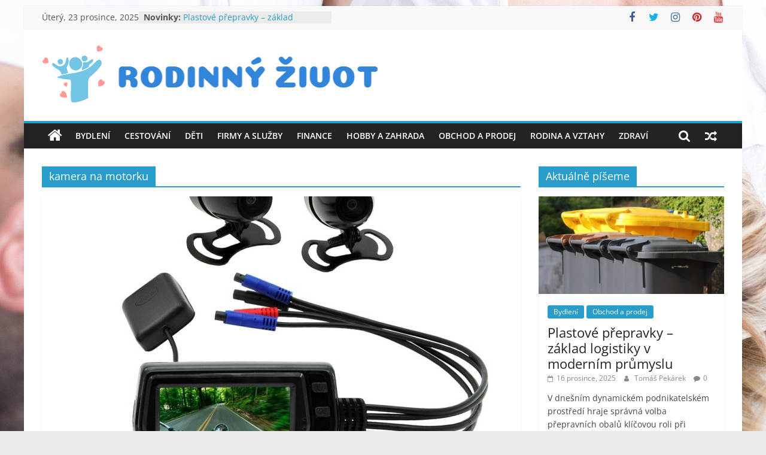

--- FILE ---
content_type: text/html; charset=UTF-8
request_url: https://www.rkojc.cz/tag/kamera-na-motorku/
body_size: 11283
content:
<!DOCTYPE html>
<html lang="cs">
<head>
<meta charset="UTF-8" />
<meta name="viewport" content="width=device-width, initial-scale=1">
<link rel="profile" href="http://gmpg.org/xfn/11" />
<title>kamera na motorku &#8211; Rodinný život</title>
<meta name='robots' content='max-image-preview:large' />
<link rel="alternate" type="application/rss+xml" title="Rodinný život &raquo; RSS zdroj" href="https://www.rkojc.cz/feed/" />
<link rel="alternate" type="application/rss+xml" title="Rodinný život &raquo; RSS komentářů" href="https://www.rkojc.cz/comments/feed/" />
<link rel="alternate" type="application/rss+xml" title="Rodinný život &raquo; RSS pro štítek kamera na motorku" href="https://www.rkojc.cz/tag/kamera-na-motorku/feed/" />
<style id='wp-img-auto-sizes-contain-inline-css' type='text/css'>
img:is([sizes=auto i],[sizes^="auto," i]){contain-intrinsic-size:3000px 1500px}
/*# sourceURL=wp-img-auto-sizes-contain-inline-css */
</style>
<!-- <link rel='stylesheet' id='cf7ic_style-css' href='https://www.rkojc.cz/wp-content/plugins/contact-form-7-image-captcha/css/cf7ic-style.css?ver=3.3.7' type='text/css' media='all' /> -->
<link rel="stylesheet" type="text/css" href="//www.rkojc.cz/wp-content/cache/wpfc-minified/l8h24csz/dwmh.css" media="all"/>
<style id='wp-emoji-styles-inline-css' type='text/css'>
img.wp-smiley, img.emoji {
display: inline !important;
border: none !important;
box-shadow: none !important;
height: 1em !important;
width: 1em !important;
margin: 0 0.07em !important;
vertical-align: -0.1em !important;
background: none !important;
padding: 0 !important;
}
/*# sourceURL=wp-emoji-styles-inline-css */
</style>
<style id='classic-theme-styles-inline-css' type='text/css'>
/*! This file is auto-generated */
.wp-block-button__link{color:#fff;background-color:#32373c;border-radius:9999px;box-shadow:none;text-decoration:none;padding:calc(.667em + 2px) calc(1.333em + 2px);font-size:1.125em}.wp-block-file__button{background:#32373c;color:#fff;text-decoration:none}
/*# sourceURL=/wp-includes/css/classic-themes.min.css */
</style>
<!-- <link rel='stylesheet' id='contact-form-7-css' href='https://www.rkojc.cz/wp-content/plugins/contact-form-7/includes/css/styles.css?ver=6.1.4' type='text/css' media='all' /> -->
<!-- <link rel='stylesheet' id='widgetopts-styles-css' href='https://www.rkojc.cz/wp-content/plugins/widget-options/assets/css/widget-options.css?ver=4.1.3' type='text/css' media='all' /> -->
<!-- <link rel='stylesheet' id='ez-toc-css' href='https://www.rkojc.cz/wp-content/plugins/easy-table-of-contents/assets/css/screen.min.css?ver=2.0.78' type='text/css' media='all' /> -->
<link rel="stylesheet" type="text/css" href="//www.rkojc.cz/wp-content/cache/wpfc-minified/8jmpprzq/dwmh.css" media="all"/>
<style id='ez-toc-inline-css' type='text/css'>
div#ez-toc-container .ez-toc-title {font-size: 130%;}div#ez-toc-container .ez-toc-title {font-weight: 500;}div#ez-toc-container ul li , div#ez-toc-container ul li a {font-size: 110%;}div#ez-toc-container ul li , div#ez-toc-container ul li a {font-weight: 500;}div#ez-toc-container nav ul ul li {font-size: 90%;}div#ez-toc-container {background: #fff;border: 1px solid #ddd;width: 100%;}div#ez-toc-container p.ez-toc-title , #ez-toc-container .ez_toc_custom_title_icon , #ez-toc-container .ez_toc_custom_toc_icon {color: #999;}div#ez-toc-container ul.ez-toc-list a {color: #f2a737;}div#ez-toc-container ul.ez-toc-list a:hover {color: #d15123;}div#ez-toc-container ul.ez-toc-list a:visited {color: #a34132;}.ez-toc-counter nav ul li a::before {color: ;}.ez-toc-box-title {font-weight: bold; margin-bottom: 10px; text-align: center; text-transform: uppercase; letter-spacing: 1px; color: #666; padding-bottom: 5px;position:absolute;top:-4%;left:5%;background-color: inherit;transition: top 0.3s ease;}.ez-toc-box-title.toc-closed {top:-25%;}
.ez-toc-container-direction {direction: ltr;}.ez-toc-counter ul {direction: ltr;counter-reset: item ;}.ez-toc-counter nav ul li a::before {content: counter(item, numeric) '. ';margin-right: .2em; counter-increment: item;flex-grow: 0;flex-shrink: 0;float: left; }.ez-toc-widget-direction {direction: ltr;}.ez-toc-widget-container ul {direction: ltr;counter-reset: item ;}.ez-toc-widget-container nav ul li a::before {content: counter(item, numeric) '. ';margin-right: .2em; counter-increment: item;flex-grow: 0;flex-shrink: 0;float: left; }
/*# sourceURL=ez-toc-inline-css */
</style>
<!-- <link rel='stylesheet' id='colormag_style-css' href='https://www.rkojc.cz/wp-content/themes/colormag/style.css?ver=2.1.8' type='text/css' media='all' /> -->
<!-- <link rel='stylesheet' id='colormag-featured-image-popup-css-css' href='https://www.rkojc.cz/wp-content/themes/colormag/js/magnific-popup/magnific-popup.min.css?ver=2.1.8' type='text/css' media='all' /> -->
<!-- <link rel='stylesheet' id='colormag-fontawesome-css' href='https://www.rkojc.cz/wp-content/themes/colormag/fontawesome/css/font-awesome.min.css?ver=2.1.8' type='text/css' media='all' /> -->
<link rel="stylesheet" type="text/css" href="//www.rkojc.cz/wp-content/cache/wpfc-minified/22927glm/dwmh.css" media="all"/>
<script type="text/javascript" src="https://www.rkojc.cz/wp-includes/js/jquery/jquery.min.js?ver=3.7.1" id="jquery-core-js"></script>
<script type="text/javascript" src="https://www.rkojc.cz/wp-includes/js/jquery/jquery-migrate.min.js?ver=3.4.1" id="jquery-migrate-js"></script>
<script type="text/javascript" id="jquery-js-after">
/* <![CDATA[ */
jQuery(document).ready(function() {
jQuery(".d4e1aa37ef58ef524b57098188247e41").click(function() {
jQuery.post(
"https://www.rkojc.cz/wp-admin/admin-ajax.php", {
"action": "quick_adsense_onpost_ad_click",
"quick_adsense_onpost_ad_index": jQuery(this).attr("data-index"),
"quick_adsense_nonce": "15752d0e5e",
}, function(response) { }
);
});
});
//# sourceURL=jquery-js-after
/* ]]> */
</script>
<link rel="https://api.w.org/" href="https://www.rkojc.cz/wp-json/" /><link rel="alternate" title="JSON" type="application/json" href="https://www.rkojc.cz/wp-json/wp/v2/tags/1113" /><link rel="EditURI" type="application/rsd+xml" title="RSD" href="https://www.rkojc.cz/xmlrpc.php?rsd" />
<meta name="generator" content="WordPress 6.9" />
<style type="text/css" id="custom-background-css">
body.custom-background { background-image: url("https://www.rkojc.cz/wp-content/uploads/2021/11/family-ga2be9a056_1280.jpg"); background-position: left top; background-size: cover; background-repeat: no-repeat; background-attachment: fixed; }
</style>
<link rel="icon" href="https://www.rkojc.cz/wp-content/uploads/2021/11/cropped-cropped-Screenshot-kopie-32x32.png" sizes="32x32" />
<link rel="icon" href="https://www.rkojc.cz/wp-content/uploads/2021/11/cropped-cropped-Screenshot-kopie-192x192.png" sizes="192x192" />
<link rel="apple-touch-icon" href="https://www.rkojc.cz/wp-content/uploads/2021/11/cropped-cropped-Screenshot-kopie-180x180.png" />
<meta name="msapplication-TileImage" content="https://www.rkojc.cz/wp-content/uploads/2021/11/cropped-cropped-Screenshot-kopie-270x270.png" />
<style id='global-styles-inline-css' type='text/css'>
:root{--wp--preset--aspect-ratio--square: 1;--wp--preset--aspect-ratio--4-3: 4/3;--wp--preset--aspect-ratio--3-4: 3/4;--wp--preset--aspect-ratio--3-2: 3/2;--wp--preset--aspect-ratio--2-3: 2/3;--wp--preset--aspect-ratio--16-9: 16/9;--wp--preset--aspect-ratio--9-16: 9/16;--wp--preset--color--black: #000000;--wp--preset--color--cyan-bluish-gray: #abb8c3;--wp--preset--color--white: #ffffff;--wp--preset--color--pale-pink: #f78da7;--wp--preset--color--vivid-red: #cf2e2e;--wp--preset--color--luminous-vivid-orange: #ff6900;--wp--preset--color--luminous-vivid-amber: #fcb900;--wp--preset--color--light-green-cyan: #7bdcb5;--wp--preset--color--vivid-green-cyan: #00d084;--wp--preset--color--pale-cyan-blue: #8ed1fc;--wp--preset--color--vivid-cyan-blue: #0693e3;--wp--preset--color--vivid-purple: #9b51e0;--wp--preset--gradient--vivid-cyan-blue-to-vivid-purple: linear-gradient(135deg,rgb(6,147,227) 0%,rgb(155,81,224) 100%);--wp--preset--gradient--light-green-cyan-to-vivid-green-cyan: linear-gradient(135deg,rgb(122,220,180) 0%,rgb(0,208,130) 100%);--wp--preset--gradient--luminous-vivid-amber-to-luminous-vivid-orange: linear-gradient(135deg,rgb(252,185,0) 0%,rgb(255,105,0) 100%);--wp--preset--gradient--luminous-vivid-orange-to-vivid-red: linear-gradient(135deg,rgb(255,105,0) 0%,rgb(207,46,46) 100%);--wp--preset--gradient--very-light-gray-to-cyan-bluish-gray: linear-gradient(135deg,rgb(238,238,238) 0%,rgb(169,184,195) 100%);--wp--preset--gradient--cool-to-warm-spectrum: linear-gradient(135deg,rgb(74,234,220) 0%,rgb(151,120,209) 20%,rgb(207,42,186) 40%,rgb(238,44,130) 60%,rgb(251,105,98) 80%,rgb(254,248,76) 100%);--wp--preset--gradient--blush-light-purple: linear-gradient(135deg,rgb(255,206,236) 0%,rgb(152,150,240) 100%);--wp--preset--gradient--blush-bordeaux: linear-gradient(135deg,rgb(254,205,165) 0%,rgb(254,45,45) 50%,rgb(107,0,62) 100%);--wp--preset--gradient--luminous-dusk: linear-gradient(135deg,rgb(255,203,112) 0%,rgb(199,81,192) 50%,rgb(65,88,208) 100%);--wp--preset--gradient--pale-ocean: linear-gradient(135deg,rgb(255,245,203) 0%,rgb(182,227,212) 50%,rgb(51,167,181) 100%);--wp--preset--gradient--electric-grass: linear-gradient(135deg,rgb(202,248,128) 0%,rgb(113,206,126) 100%);--wp--preset--gradient--midnight: linear-gradient(135deg,rgb(2,3,129) 0%,rgb(40,116,252) 100%);--wp--preset--font-size--small: 13px;--wp--preset--font-size--medium: 20px;--wp--preset--font-size--large: 36px;--wp--preset--font-size--x-large: 42px;--wp--preset--spacing--20: 0.44rem;--wp--preset--spacing--30: 0.67rem;--wp--preset--spacing--40: 1rem;--wp--preset--spacing--50: 1.5rem;--wp--preset--spacing--60: 2.25rem;--wp--preset--spacing--70: 3.38rem;--wp--preset--spacing--80: 5.06rem;--wp--preset--shadow--natural: 6px 6px 9px rgba(0, 0, 0, 0.2);--wp--preset--shadow--deep: 12px 12px 50px rgba(0, 0, 0, 0.4);--wp--preset--shadow--sharp: 6px 6px 0px rgba(0, 0, 0, 0.2);--wp--preset--shadow--outlined: 6px 6px 0px -3px rgb(255, 255, 255), 6px 6px rgb(0, 0, 0);--wp--preset--shadow--crisp: 6px 6px 0px rgb(0, 0, 0);}:where(.is-layout-flex){gap: 0.5em;}:where(.is-layout-grid){gap: 0.5em;}body .is-layout-flex{display: flex;}.is-layout-flex{flex-wrap: wrap;align-items: center;}.is-layout-flex > :is(*, div){margin: 0;}body .is-layout-grid{display: grid;}.is-layout-grid > :is(*, div){margin: 0;}:where(.wp-block-columns.is-layout-flex){gap: 2em;}:where(.wp-block-columns.is-layout-grid){gap: 2em;}:where(.wp-block-post-template.is-layout-flex){gap: 1.25em;}:where(.wp-block-post-template.is-layout-grid){gap: 1.25em;}.has-black-color{color: var(--wp--preset--color--black) !important;}.has-cyan-bluish-gray-color{color: var(--wp--preset--color--cyan-bluish-gray) !important;}.has-white-color{color: var(--wp--preset--color--white) !important;}.has-pale-pink-color{color: var(--wp--preset--color--pale-pink) !important;}.has-vivid-red-color{color: var(--wp--preset--color--vivid-red) !important;}.has-luminous-vivid-orange-color{color: var(--wp--preset--color--luminous-vivid-orange) !important;}.has-luminous-vivid-amber-color{color: var(--wp--preset--color--luminous-vivid-amber) !important;}.has-light-green-cyan-color{color: var(--wp--preset--color--light-green-cyan) !important;}.has-vivid-green-cyan-color{color: var(--wp--preset--color--vivid-green-cyan) !important;}.has-pale-cyan-blue-color{color: var(--wp--preset--color--pale-cyan-blue) !important;}.has-vivid-cyan-blue-color{color: var(--wp--preset--color--vivid-cyan-blue) !important;}.has-vivid-purple-color{color: var(--wp--preset--color--vivid-purple) !important;}.has-black-background-color{background-color: var(--wp--preset--color--black) !important;}.has-cyan-bluish-gray-background-color{background-color: var(--wp--preset--color--cyan-bluish-gray) !important;}.has-white-background-color{background-color: var(--wp--preset--color--white) !important;}.has-pale-pink-background-color{background-color: var(--wp--preset--color--pale-pink) !important;}.has-vivid-red-background-color{background-color: var(--wp--preset--color--vivid-red) !important;}.has-luminous-vivid-orange-background-color{background-color: var(--wp--preset--color--luminous-vivid-orange) !important;}.has-luminous-vivid-amber-background-color{background-color: var(--wp--preset--color--luminous-vivid-amber) !important;}.has-light-green-cyan-background-color{background-color: var(--wp--preset--color--light-green-cyan) !important;}.has-vivid-green-cyan-background-color{background-color: var(--wp--preset--color--vivid-green-cyan) !important;}.has-pale-cyan-blue-background-color{background-color: var(--wp--preset--color--pale-cyan-blue) !important;}.has-vivid-cyan-blue-background-color{background-color: var(--wp--preset--color--vivid-cyan-blue) !important;}.has-vivid-purple-background-color{background-color: var(--wp--preset--color--vivid-purple) !important;}.has-black-border-color{border-color: var(--wp--preset--color--black) !important;}.has-cyan-bluish-gray-border-color{border-color: var(--wp--preset--color--cyan-bluish-gray) !important;}.has-white-border-color{border-color: var(--wp--preset--color--white) !important;}.has-pale-pink-border-color{border-color: var(--wp--preset--color--pale-pink) !important;}.has-vivid-red-border-color{border-color: var(--wp--preset--color--vivid-red) !important;}.has-luminous-vivid-orange-border-color{border-color: var(--wp--preset--color--luminous-vivid-orange) !important;}.has-luminous-vivid-amber-border-color{border-color: var(--wp--preset--color--luminous-vivid-amber) !important;}.has-light-green-cyan-border-color{border-color: var(--wp--preset--color--light-green-cyan) !important;}.has-vivid-green-cyan-border-color{border-color: var(--wp--preset--color--vivid-green-cyan) !important;}.has-pale-cyan-blue-border-color{border-color: var(--wp--preset--color--pale-cyan-blue) !important;}.has-vivid-cyan-blue-border-color{border-color: var(--wp--preset--color--vivid-cyan-blue) !important;}.has-vivid-purple-border-color{border-color: var(--wp--preset--color--vivid-purple) !important;}.has-vivid-cyan-blue-to-vivid-purple-gradient-background{background: var(--wp--preset--gradient--vivid-cyan-blue-to-vivid-purple) !important;}.has-light-green-cyan-to-vivid-green-cyan-gradient-background{background: var(--wp--preset--gradient--light-green-cyan-to-vivid-green-cyan) !important;}.has-luminous-vivid-amber-to-luminous-vivid-orange-gradient-background{background: var(--wp--preset--gradient--luminous-vivid-amber-to-luminous-vivid-orange) !important;}.has-luminous-vivid-orange-to-vivid-red-gradient-background{background: var(--wp--preset--gradient--luminous-vivid-orange-to-vivid-red) !important;}.has-very-light-gray-to-cyan-bluish-gray-gradient-background{background: var(--wp--preset--gradient--very-light-gray-to-cyan-bluish-gray) !important;}.has-cool-to-warm-spectrum-gradient-background{background: var(--wp--preset--gradient--cool-to-warm-spectrum) !important;}.has-blush-light-purple-gradient-background{background: var(--wp--preset--gradient--blush-light-purple) !important;}.has-blush-bordeaux-gradient-background{background: var(--wp--preset--gradient--blush-bordeaux) !important;}.has-luminous-dusk-gradient-background{background: var(--wp--preset--gradient--luminous-dusk) !important;}.has-pale-ocean-gradient-background{background: var(--wp--preset--gradient--pale-ocean) !important;}.has-electric-grass-gradient-background{background: var(--wp--preset--gradient--electric-grass) !important;}.has-midnight-gradient-background{background: var(--wp--preset--gradient--midnight) !important;}.has-small-font-size{font-size: var(--wp--preset--font-size--small) !important;}.has-medium-font-size{font-size: var(--wp--preset--font-size--medium) !important;}.has-large-font-size{font-size: var(--wp--preset--font-size--large) !important;}.has-x-large-font-size{font-size: var(--wp--preset--font-size--x-large) !important;}
/*# sourceURL=global-styles-inline-css */
</style>
</head>
<body class="archive tag tag-kamera-na-motorku tag-1113 custom-background wp-custom-logo wp-embed-responsive wp-theme-colormag right-sidebar box-layout">
<div id="page" class="hfeed site">
<a class="skip-link screen-reader-text" href="#main">Přeskočit na obsah</a>
<header id="masthead" class="site-header clearfix ">
<div id="header-text-nav-container" class="clearfix">
<div class="news-bar">
<div class="inner-wrap">
<div class="tg-news-bar__one">
<div class="date-in-header">
Úterý, 23 prosince, 2025		</div>
<div class="breaking-news">
<strong class="breaking-news-latest">Novinky:</strong>
<ul class="newsticker">
<li>
<a href="https://www.rkojc.cz/plastove-prepravky-zaklad-logistiky-v-modernim-prumyslu/" title="Plastové přepravky &#8211; základ logistiky v moderním průmyslu">
Plastové přepravky &#8211; základ logistiky v moderním průmyslu						</a>
</li>
<li>
<a href="https://www.rkojc.cz/jak-se-zbavit-kuny-efektivne-a-natrvalo/" title="Jak se zbavit kuny efektivně a natrvalo">
Jak se zbavit kuny efektivně a natrvalo						</a>
</li>
<li>
<a href="https://www.rkojc.cz/softwarove-licence-za-nizke-ceny-jako-cesta-k-bezpecnemu-pocitaci/" title="Softwarové licence za nízké ceny jako cesta k bezpečnému počítači">
Softwarové licence za nízké ceny jako cesta k bezpečnému počítači						</a>
</li>
<li>
<a href="https://www.rkojc.cz/pronajem-elektrocentral-klic-k-bezproblemovemu-napajeni/" title="Pronájem elektrocentrál &#8211; klíč k bezproblémovému napájení">
Pronájem elektrocentrál &#8211; klíč k bezproblémovému napájení						</a>
</li>
<li>
<a href="https://www.rkojc.cz/financni-poradenstvi-na-miru-sluzby-pro-sportovce/" title="Finanční poradenství na míru &#8211; služby pro sportovce">
Finanční poradenství na míru &#8211; služby pro sportovce						</a>
</li>
</ul>
</div>
</div>
<div class="tg-news-bar__two">
<div class="social-links">
<ul>
<li><a href="#" target="_blank"><i class="fa fa-facebook"></i></a></li><li><a href="#" target="_blank"><i class="fa fa-twitter"></i></a></li><li><a href="#" target="_blank"><i class="fa fa-instagram"></i></a></li><li><a href="#" target="_blank"><i class="fa fa-pinterest"></i></a></li><li><a href="#" target="_blank"><i class="fa fa-youtube"></i></a></li>			</ul>
</div><!-- .social-links -->
</div>
</div>
</div>
<div class="inner-wrap">
<div id="header-text-nav-wrap" class="clearfix">
<div id="header-left-section">
<div id="header-logo-image">
<a href="https://www.rkojc.cz/" class="custom-logo-link" rel="home"><img width="573" height="109" src="https://www.rkojc.cz/wp-content/uploads/2021/11/cropped-Screenshot-kopie.png" class="custom-logo" alt="Rodinný život" decoding="async" fetchpriority="high" srcset="https://www.rkojc.cz/wp-content/uploads/2021/11/cropped-Screenshot-kopie.png 573w, https://www.rkojc.cz/wp-content/uploads/2021/11/cropped-Screenshot-kopie-300x57.png 300w" sizes="(max-width: 573px) 100vw, 573px" /></a>						</div><!-- #header-logo-image -->
<div id="header-text" class="screen-reader-text">
<h3 id="site-title">
<a href="https://www.rkojc.cz/" title="Rodinný život" rel="home">Rodinný život</a>
</h3>
<p id="site-description">
Internetový magazín o bydlení a rodině							</p><!-- #site-description -->
</div><!-- #header-text -->
</div><!-- #header-left-section -->
<div id="header-right-section">
</div><!-- #header-right-section -->
</div><!-- #header-text-nav-wrap -->
</div><!-- .inner-wrap -->
<nav id="site-navigation" class="main-navigation clearfix" role="navigation">
<div class="inner-wrap clearfix">
<div class="home-icon">
<a href="https://www.rkojc.cz/"
title="Rodinný život"
>
<i class="fa fa-home"></i>
</a>
</div>
<div class="search-random-icons-container">
<div class="random-post">
<a href="https://www.rkojc.cz/kam-a-jak-prejit-za-nizsi-cenou-plynu/" title="Zobrazit náhodný příspěvek">
<i class="fa fa-random"></i>
</a>
</div>
<div class="top-search-wrap">
<i class="fa fa-search search-top"></i>
<div class="search-form-top">
<form action="https://www.rkojc.cz/" class="search-form searchform clearfix" method="get" role="search">
<div class="search-wrap">
<input type="search"
class="s field"
name="s"
value=""
placeholder="Hledat"
/>
<button class="search-icon" type="submit"></button>
</div>
</form><!-- .searchform -->
</div>
</div>
</div>
<p class="menu-toggle"></p>
<div class="menu-primary-container"><ul id="menu-maina" class="menu"><li id="menu-item-3351" class="menu-item menu-item-type-taxonomy menu-item-object-category menu-item-3351"><a href="https://www.rkojc.cz/bydleni/">Bydlení</a></li>
<li id="menu-item-3358" class="menu-item menu-item-type-taxonomy menu-item-object-category menu-item-3358"><a href="https://www.rkojc.cz/cestovani/">Cestování</a></li>
<li id="menu-item-3356" class="menu-item menu-item-type-taxonomy menu-item-object-category menu-item-3356"><a href="https://www.rkojc.cz/deti/">Děti</a></li>
<li id="menu-item-3352" class="menu-item menu-item-type-taxonomy menu-item-object-category menu-item-3352"><a href="https://www.rkojc.cz/firmy-a-sluzby/">Firmy a služby</a></li>
<li id="menu-item-3354" class="menu-item menu-item-type-taxonomy menu-item-object-category menu-item-3354"><a href="https://www.rkojc.cz/finance/">Finance</a></li>
<li id="menu-item-3359" class="menu-item menu-item-type-taxonomy menu-item-object-category menu-item-3359"><a href="https://www.rkojc.cz/hobby-a-zahrada/">Hobby a zahrada</a></li>
<li id="menu-item-3353" class="menu-item menu-item-type-taxonomy menu-item-object-category menu-item-3353"><a href="https://www.rkojc.cz/obchod-a-prodej/">Obchod a prodej</a></li>
<li id="menu-item-3357" class="menu-item menu-item-type-taxonomy menu-item-object-category menu-item-3357"><a href="https://www.rkojc.cz/rodina-a-vztahy/">Rodina a vztahy</a></li>
<li id="menu-item-3355" class="menu-item menu-item-type-taxonomy menu-item-object-category menu-item-3355"><a href="https://www.rkojc.cz/zdravi/">Zdraví</a></li>
</ul></div>
</div>
</nav>
</div><!-- #header-text-nav-container -->
</header><!-- #masthead -->
<div id="main" class="clearfix">
<div class="inner-wrap clearfix">
<div id="primary">
<div id="content" class="clearfix">
<header class="page-header">
<h1 class="page-title">
<span>
kamera na motorku					</span>
</h1>
</header><!-- .page-header -->
<div class="article-container">
<article id="post-2965" class="post-2965 post type-post status-publish format-standard has-post-thumbnail hentry category-auto-moto category-obchod-a-prodej tag-kamera-na-motorku tag-kamera-na-prilbu">
<div class="featured-image">
<a href="https://www.rkojc.cz/kamera-na-motorku-nahraje-zazitky-z-cest-ve-skvelem-rozliseni/" title="Kamera na motorku nahraje zážitky z cest ve skvělém rozlišení">
<img width="800" height="445" src="https://www.rkojc.cz/wp-content/uploads/2020/06/kamera-na-motorku-800x445.jpg" class="attachment-colormag-featured-image size-colormag-featured-image wp-post-image" alt="" decoding="async" />				</a>
</div>
<div class="article-content clearfix">
<div class="above-entry-meta"><span class="cat-links"><a href="https://www.rkojc.cz/auto-moto/"  rel="category tag">Auto - moto</a>&nbsp;<a href="https://www.rkojc.cz/obchod-a-prodej/"  rel="category tag">Obchod a prodej</a>&nbsp;</span></div>
<header class="entry-header">
<h2 class="entry-title">
<a href="https://www.rkojc.cz/kamera-na-motorku-nahraje-zazitky-z-cest-ve-skvelem-rozliseni/" title="Kamera na motorku nahraje zážitky z cest ve skvělém rozlišení">Kamera na motorku nahraje zážitky z cest ve skvělém rozlišení</a>
</h2>
</header>
<div class="below-entry-meta">
<span class="posted-on"><a href="https://www.rkojc.cz/kamera-na-motorku-nahraje-zazitky-z-cest-ve-skvelem-rozliseni/" title="8:39 am" rel="bookmark"><i class="fa fa-calendar-o"></i> <time class="entry-date published" datetime="2020-06-01T08:39:04+00:00">1 června, 2020</time><time class="updated" datetime="2020-06-01T12:17:24+00:00">1 června, 2020</time></a></span>
<span class="byline">
<span class="author vcard">
<i class="fa fa-user"></i>
<a class="url fn n"
href="https://www.rkojc.cz/author/admin/"
title="Tomáš Pekárek"
>
Tomáš Pekárek					</a>
</span>
</span>
<span class="comments">
<a href="https://www.rkojc.cz/kamera-na-motorku-nahraje-zazitky-z-cest-ve-skvelem-rozliseni/#respond"><i class="fa fa-comment"></i> žádný komentář</a>					</span>
<span class="tag-links"><i class="fa fa-tags"></i><a href="https://www.rkojc.cz/tag/kamera-na-motorku/" rel="tag">kamera na motorku</a>, <a href="https://www.rkojc.cz/tag/kamera-na-prilbu/" rel="tag">kamera na přilbu</a></span></div>
<div class="entry-content clearfix">
<p>Je dokonale vodotěsná, nabídne možnost zapojení velkokapacitních SD karet pro dlouhé hodiny kvalitního záznamu a v neposlední řadě – na přilbě</p>
<a class="more-link" title="Kamera na motorku nahraje zážitky z cest ve skvělém rozlišení" href="https://www.rkojc.cz/kamera-na-motorku-nahraje-zazitky-z-cest-ve-skvelem-rozliseni/">
<span>Čtěte více</span>
</a>
</div>
</div>
</article>
</div>
</div><!-- #content -->
</div><!-- #primary -->
<div id="secondary">
<aside id="colormag_featured_posts_vertical_widget-5" class="widget widget_featured_posts widget_featured_posts_vertical widget_featured_meta clearfix">
<h3 class="widget-title" ><span >Aktuálně píšeme</span></h3><div class="first-post">
<div class="single-article clearfix">
<figure><a href="https://www.rkojc.cz/plastove-prepravky-zaklad-logistiky-v-modernim-prumyslu/" title="Plastové přepravky &#8211; základ logistiky v moderním průmyslu"><img width="390" height="205" src="https://www.rkojc.cz/wp-content/uploads/2025/12/7290247-390x205.jpg" class="attachment-colormag-featured-post-medium size-colormag-featured-post-medium wp-post-image" alt="garbage cans, waste disposal, yellow bin, brown barrel, gray bin, garbage, household waste, disposal, environmental protection, responsibility, waste separation, separate, waste disposal, waste disposal, waste disposal, waste disposal, waste disposal, yellow bin, yellow bin, garbage, household waste" title="Plastové přepravky &#8211; základ logistiky v moderním průmyslu" decoding="async" loading="lazy" /></a></figure>
<div class="article-content">
<div class="above-entry-meta"><span class="cat-links"><a href="https://www.rkojc.cz/bydleni/"  rel="category tag">Bydlení</a>&nbsp;<a href="https://www.rkojc.cz/obchod-a-prodej/"  rel="category tag">Obchod a prodej</a>&nbsp;</span></div>		<h3 class="entry-title">
<a href="https://www.rkojc.cz/plastove-prepravky-zaklad-logistiky-v-modernim-prumyslu/" title="Plastové přepravky &#8211; základ logistiky v moderním průmyslu">
Plastové přepravky &#8211; základ logistiky v moderním průmyslu			</a>
</h3>
<div class="below-entry-meta"><span class="posted-on"><a href="https://www.rkojc.cz/plastove-prepravky-zaklad-logistiky-v-modernim-prumyslu/" title="3:44 pm" rel="bookmark"><i class="fa fa-calendar-o"></i> <time class="entry-date published" datetime="2025-12-16T15:44:45+00:00">16 prosince, 2025</time><time class="updated" datetime="2025-12-19T12:05:52+00:00">19 prosince, 2025</time></a></span>
<span class="byline">
<span class="author vcard">
<i class="fa fa-user"></i>
<a class="url fn n"
href="https://www.rkojc.cz/author/admin/"
title="Tomáš Pekárek"
>
Tomáš Pekárek				</a>
</span>
</span>
<span class="comments">
<i class="fa fa-comment"></i><a href="https://www.rkojc.cz/plastove-prepravky-zaklad-logistiky-v-modernim-prumyslu/#respond">0</a>			</span>
</div>
<div class="entry-content">
<p>V dnešním dynamickém podnikatelském prostředí hraje správná volba přepravních obalů klíčovou roli při optimalizaci logistických procesů. Plastové přepravky představují spolehlivé</p>
</div>
</div>
</div>
</div><div class="following-post">
<div class="single-article clearfix">
<figure><a href="https://www.rkojc.cz/jak-se-zbavit-kuny-efektivne-a-natrvalo/" title="Jak se zbavit kuny efektivně a natrvalo"><img width="130" height="90" src="https://www.rkojc.cz/wp-content/uploads/2025/12/w-130x90.jpg" class="attachment-colormag-featured-post-small size-colormag-featured-post-small wp-post-image" alt="Jak se zbavit kuny efektivně a natrvalo" title="Jak se zbavit kuny efektivně a natrvalo" decoding="async" loading="lazy" srcset="https://www.rkojc.cz/wp-content/uploads/2025/12/w-130x90.jpg 130w, https://www.rkojc.cz/wp-content/uploads/2025/12/w-392x272.jpg 392w" sizes="auto, (max-width: 130px) 100vw, 130px" /></a></figure>
<div class="article-content">
<div class="above-entry-meta"><span class="cat-links"><a href="https://www.rkojc.cz/zvirata/"  rel="category tag">Zvířata</a>&nbsp;</span></div>		<h3 class="entry-title">
<a href="https://www.rkojc.cz/jak-se-zbavit-kuny-efektivne-a-natrvalo/" title="Jak se zbavit kuny efektivně a natrvalo">
Jak se zbavit kuny efektivně a natrvalo			</a>
</h3>
<div class="below-entry-meta"><span class="posted-on"><a href="https://www.rkojc.cz/jak-se-zbavit-kuny-efektivne-a-natrvalo/" title="6:06 pm" rel="bookmark"><i class="fa fa-calendar-o"></i> <time class="entry-date published" datetime="2025-12-14T18:06:14+00:00">14 prosince, 2025</time><time class="updated" datetime="2025-12-14T18:37:08+00:00">14 prosince, 2025</time></a></span>
<span class="byline">
<span class="author vcard">
<i class="fa fa-user"></i>
<a class="url fn n"
href="https://www.rkojc.cz/author/admin/"
title="Tomáš Pekárek"
>
Tomáš Pekárek				</a>
</span>
</span>
<span class="comments">
<i class="fa fa-comment"></i><a href="https://www.rkojc.cz/jak-se-zbavit-kuny-efektivne-a-natrvalo/#respond">0</a>			</span>
</div>
</div>
</div>
<div class="single-article clearfix">
<figure><a href="https://www.rkojc.cz/softwarove-licence-za-nizke-ceny-jako-cesta-k-bezpecnemu-pocitaci/" title="Softwarové licence za nízké ceny jako cesta k bezpečnému počítači"><img width="130" height="90" src="https://www.rkojc.cz/wp-content/uploads/2025/11/7688096-130x90.jpg" class="attachment-colormag-featured-post-small size-colormag-featured-post-small wp-post-image" alt="sign, security, coat of arms, medieval shield, armor, protective armor, badge, protection, antivirus, firewall, symbol, shield icon, cut out, network, technology, gears, work, process, transmission, blockchain, connection, antivirus, antivirus, antivirus, antivirus, antivirus, firewall" title="Softwarové licence za nízké ceny jako cesta k bezpečnému počítači" decoding="async" loading="lazy" srcset="https://www.rkojc.cz/wp-content/uploads/2025/11/7688096-130x90.jpg 130w, https://www.rkojc.cz/wp-content/uploads/2025/11/7688096-392x272.jpg 392w" sizes="auto, (max-width: 130px) 100vw, 130px" /></a></figure>
<div class="article-content">
<div class="above-entry-meta"><span class="cat-links"><a href="https://www.rkojc.cz/obchod-a-prodej/"  rel="category tag">Obchod a prodej</a>&nbsp;<a href="https://www.rkojc.cz/pocitace-a-internet/"  rel="category tag">Počítače a Internet</a>&nbsp;</span></div>		<h3 class="entry-title">
<a href="https://www.rkojc.cz/softwarove-licence-za-nizke-ceny-jako-cesta-k-bezpecnemu-pocitaci/" title="Softwarové licence za nízké ceny jako cesta k bezpečnému počítači">
Softwarové licence za nízké ceny jako cesta k bezpečnému počítači			</a>
</h3>
<div class="below-entry-meta"><span class="posted-on"><a href="https://www.rkojc.cz/softwarove-licence-za-nizke-ceny-jako-cesta-k-bezpecnemu-pocitaci/" title="4:51 pm" rel="bookmark"><i class="fa fa-calendar-o"></i> <time class="entry-date published" datetime="2025-11-17T16:51:30+00:00">17 listopadu, 2025</time><time class="updated" datetime="2025-11-17T16:57:07+00:00">17 listopadu, 2025</time></a></span>
<span class="byline">
<span class="author vcard">
<i class="fa fa-user"></i>
<a class="url fn n"
href="https://www.rkojc.cz/author/admin/"
title="Tomáš Pekárek"
>
Tomáš Pekárek				</a>
</span>
</span>
<span class="comments">
<i class="fa fa-comment"></i><a href="https://www.rkojc.cz/softwarove-licence-za-nizke-ceny-jako-cesta-k-bezpecnemu-pocitaci/#respond">0</a>			</span>
</div>
</div>
</div>
<div class="single-article clearfix">
<figure><a href="https://www.rkojc.cz/pronajem-elektrocentral-klic-k-bezproblemovemu-napajeni/" title="Pronájem elektrocentrál &#8211; klíč k bezproblémovému napájení"><img width="130" height="90" src="https://www.rkojc.cz/wp-content/uploads/2025/09/3394686-130x90.jpg" class="attachment-colormag-featured-post-small size-colormag-featured-post-small wp-post-image" alt="column, meadow, city, field grass, nature, view, sun, sunset, sky, columns, wires, electricity, clouds" title="Pronájem elektrocentrál &#8211; klíč k bezproblémovému napájení" decoding="async" loading="lazy" srcset="https://www.rkojc.cz/wp-content/uploads/2025/09/3394686-130x90.jpg 130w, https://www.rkojc.cz/wp-content/uploads/2025/09/3394686-392x272.jpg 392w" sizes="auto, (max-width: 130px) 100vw, 130px" /></a></figure>
<div class="article-content">
<div class="above-entry-meta"><span class="cat-links"><a href="https://www.rkojc.cz/energie/" style="background:#dd8787" rel="category tag">Energie</a>&nbsp;<a href="https://www.rkojc.cz/firmy-a-sluzby/" style="background:#bd4cce" rel="category tag">Firmy a služby</a>&nbsp;</span></div>		<h3 class="entry-title">
<a href="https://www.rkojc.cz/pronajem-elektrocentral-klic-k-bezproblemovemu-napajeni/" title="Pronájem elektrocentrál &#8211; klíč k bezproblémovému napájení">
Pronájem elektrocentrál &#8211; klíč k bezproblémovému napájení			</a>
</h3>
<div class="below-entry-meta"><span class="posted-on"><a href="https://www.rkojc.cz/pronajem-elektrocentral-klic-k-bezproblemovemu-napajeni/" title="7:23 pm" rel="bookmark"><i class="fa fa-calendar-o"></i> <time class="entry-date published" datetime="2025-09-22T19:23:23+00:00">22 září, 2025</time><time class="updated" datetime="2025-09-22T19:26:33+00:00">22 září, 2025</time></a></span>
<span class="byline">
<span class="author vcard">
<i class="fa fa-user"></i>
<a class="url fn n"
href="https://www.rkojc.cz/author/admin/"
title="Tomáš Pekárek"
>
Tomáš Pekárek				</a>
</span>
</span>
<span class="comments">
<i class="fa fa-comment"></i><a href="https://www.rkojc.cz/pronajem-elektrocentral-klic-k-bezproblemovemu-napajeni/#respond">0</a>			</span>
</div>
</div>
</div>
<div class="single-article clearfix">
<figure><a href="https://www.rkojc.cz/financni-poradenstvi-na-miru-sluzby-pro-sportovce/" title="Finanční poradenství na míru &#8211; služby pro sportovce"><img width="130" height="90" src="https://www.rkojc.cz/wp-content/uploads/2025/08/948603-130x90.jpg" class="attachment-colormag-featured-post-small size-colormag-featured-post-small wp-post-image" alt="coins, currency, investment, insurance, cash, banking, financial, business, money, success, save money concept, save money, savings, stack of money, investment concept, commerce, money background, pen, biro, ballpoint, finance, office, economy, tax, investment, insurance, insurance, insurance, money, money, money, money, money, money background, finance, economy, tax, tax, tax" title="Finanční poradenství na míru &#8211; služby pro sportovce" decoding="async" loading="lazy" srcset="https://www.rkojc.cz/wp-content/uploads/2025/08/948603-130x90.jpg 130w, https://www.rkojc.cz/wp-content/uploads/2025/08/948603-392x272.jpg 392w" sizes="auto, (max-width: 130px) 100vw, 130px" /></a></figure>
<div class="article-content">
<div class="above-entry-meta"><span class="cat-links"><a href="https://www.rkojc.cz/finance/" style="background:#6ac4c2" rel="category tag">Finance</a>&nbsp;<a href="https://www.rkojc.cz/firmy-a-sluzby/" style="background:#bd4cce" rel="category tag">Firmy a služby</a>&nbsp;<a href="https://www.rkojc.cz/finance/pojisteni/" style="background:#d8a0c2" rel="category tag">Pojištění</a>&nbsp;</span></div>		<h3 class="entry-title">
<a href="https://www.rkojc.cz/financni-poradenstvi-na-miru-sluzby-pro-sportovce/" title="Finanční poradenství na míru &#8211; služby pro sportovce">
Finanční poradenství na míru &#8211; služby pro sportovce			</a>
</h3>
<div class="below-entry-meta"><span class="posted-on"><a href="https://www.rkojc.cz/financni-poradenstvi-na-miru-sluzby-pro-sportovce/" title="7:15 pm" rel="bookmark"><i class="fa fa-calendar-o"></i> <time class="entry-date published" datetime="2025-08-18T19:15:07+00:00">18 srpna, 2025</time><time class="updated" datetime="2025-08-18T19:17:53+00:00">18 srpna, 2025</time></a></span>
<span class="byline">
<span class="author vcard">
<i class="fa fa-user"></i>
<a class="url fn n"
href="https://www.rkojc.cz/author/admin/"
title="Tomáš Pekárek"
>
Tomáš Pekárek				</a>
</span>
</span>
<span class="comments">
<i class="fa fa-comment"></i><a href="https://www.rkojc.cz/financni-poradenstvi-na-miru-sluzby-pro-sportovce/#respond">0</a>			</span>
</div>
</div>
</div>
</div></aside><aside id="custom_html-2" class="widget_text widget widget_custom_html clearfix"><div class="textwidget custom-html-widget"><script async src="https://pagead2.googlesyndication.com/pagead/js/adsbygoogle.js?client=ca-pub-8199718224733163"
crossorigin="anonymous"></script>
<!-- rkojc.cz.svisly -->
<ins class="adsbygoogle"
style="display:block"
data-ad-client="ca-pub-8199718224733163"
data-ad-slot="8302977990"
data-ad-format="auto"
data-full-width-responsive="true"></ins>
<script>
(adsbygoogle = window.adsbygoogle || []).push({});
</script></div></aside><aside id="text-6" class="widget widget_text clearfix"><h3 class="widget-title"><span>Doplňky stravy a nutriční výživa</span></h3>			<div class="textwidget"><p><a href="https://www.erexan.eu/?utm_medium=affiliate&#038;utm_campaign=affial.com&#038;utm_source=pap&amp;a_aid=5e7b0ed71b192&amp;a_bid=cc558608" target="_top"><img loading="lazy" decoding="async" src="https://login.affial.com/accounts/default1/8m338kb/cc558608.png" alt="" title="" width="300" height="300" /></a></p>
</div>
</aside><aside id="custom_html-3" class="widget_text widget widget_custom_html clearfix"><div class="textwidget custom-html-widget"><script async src="https://pagead2.googlesyndication.com/pagead/js/adsbygoogle.js?client=ca-pub-8199718224733163"
crossorigin="anonymous"></script>
<!-- rkojc.cz.svisly -->
<ins class="adsbygoogle"
style="display:block"
data-ad-client="ca-pub-8199718224733163"
data-ad-slot="8302977990"
data-ad-format="auto"
data-full-width-responsive="true"></ins>
<script>
(adsbygoogle = window.adsbygoogle || []).push({});
</script></div></aside><aside id="text-7" class="widget widget_text clearfix"><h3 class="widget-title"><span>Partneři magazínu</span></h3>			<div class="textwidget"><p><!-- 01.01. 2025 --><br />
Poptáváte zaručeně česká <a href="https://www.oknoplastik.cz/okna/plastova-okna/" title="plastová okna">plastová okna</a>? Pak využijte služeb výrobce Oknoplastik!</p>
</div>
</aside>
</div>
		</div><!-- .inner-wrap -->
</div><!-- #main -->
<footer id="colophon" class="clearfix ">
<div class="footer-widgets-wrapper">
<div class="inner-wrap">
<div class="footer-widgets-area clearfix">
<div class="tg-footer-main-widget">
<div class="tg-first-footer-widget">
<aside id="text-5" class="widget widget_text clearfix"><h3 class="widget-title"><span>O nás</span></h3>			<div class="textwidget"><p>Magazín Rodinný život publikuje řadu zajímavých článků tématicky spojených s rodinou a rodinnými vztahy. Pokud máte zájem navázat spolupráci či publikovat propagační článek, neváhejte nás <a href="https://www.rkojc.cz/kontaktni-formular/">kontaktovat přes kontaktní formulář</a>.</p>
</div>
</aside><aside id="custom_html-4" class="widget_text widget widget_custom_html clearfix"><div class="textwidget custom-html-widget"><script async src="https://pagead2.googlesyndication.com/pagead/js/adsbygoogle.js?client=ca-pub-8199718224733163"
crossorigin="anonymous"></script>
<!-- rkojc.cz.svisly -->
<ins class="adsbygoogle"
style="display:block"
data-ad-client="ca-pub-8199718224733163"
data-ad-slot="8302977990"
data-ad-format="auto"
data-full-width-responsive="true"></ins>
<script>
(adsbygoogle = window.adsbygoogle || []).push({});
</script></div></aside>				</div>
</div>
<div class="tg-footer-other-widgets">
<div class="tg-second-footer-widget">
</div>
<div class="tg-third-footer-widget">
</div>
<div class="tg-fourth-footer-widget">
<aside id="categories-3" class="widget widget_categories clearfix"><h3 class="widget-title"><span>Rubriky</span></h3>
<ul>
<li class="cat-item cat-item-368"><a href="https://www.rkojc.cz/auto-moto/">Auto &#8211; moto</a>
</li>
<li class="cat-item cat-item-203"><a href="https://www.rkojc.cz/bydleni/">Bydlení</a>
</li>
<li class="cat-item cat-item-204"><a href="https://www.rkojc.cz/cestovani/">Cestování</a>
</li>
<li class="cat-item cat-item-275"><a href="https://www.rkojc.cz/deti/">Děti</a>
</li>
<li class="cat-item cat-item-1"><a href="https://www.rkojc.cz/ekonomika/">Ekonomika</a>
</li>
<li class="cat-item cat-item-3"><a href="https://www.rkojc.cz/energie/">Energie</a>
</li>
<li class="cat-item cat-item-2"><a href="https://www.rkojc.cz/finance/">Finance</a>
</li>
<li class="cat-item cat-item-5"><a href="https://www.rkojc.cz/firmy-a-sluzby/">Firmy a služby</a>
</li>
<li class="cat-item cat-item-411"><a href="https://www.rkojc.cz/hobby-a-zahrada/">Hobby a zahrada</a>
</li>
<li class="cat-item cat-item-1164"><a href="https://www.rkojc.cz/jidlo-a-napoje/">Jídlo a nápoje</a>
</li>
<li class="cat-item cat-item-211"><a href="https://www.rkojc.cz/krasa/">Krása</a>
</li>
<li class="cat-item cat-item-369"><a href="https://www.rkojc.cz/obchod-a-prodej/">Obchod a prodej</a>
</li>
<li class="cat-item cat-item-914"><a href="https://www.rkojc.cz/pocitace-a-internet/">Počítače a Internet</a>
</li>
<li class="cat-item cat-item-7"><a href="https://www.rkojc.cz/finance/pojisteni/">Pojištění</a>
</li>
<li class="cat-item cat-item-201"><a href="https://www.rkojc.cz/prumysl-a-remesla/">Průmysl a řemesla</a>
</li>
<li class="cat-item cat-item-205"><a href="https://www.rkojc.cz/rodina-a-vztahy/">Rodina a vztahy</a>
</li>
<li class="cat-item cat-item-715"><a href="https://www.rkojc.cz/sport/">Sport</a>
</li>
<li class="cat-item cat-item-775"><a href="https://www.rkojc.cz/vzdelani/">Vzdělání</a>
</li>
<li class="cat-item cat-item-206"><a href="https://www.rkojc.cz/zabava-a-zivotni-styl/">Zábava a životní styl</a>
</li>
<li class="cat-item cat-item-207"><a href="https://www.rkojc.cz/zdravi/">Zdraví</a>
</li>
<li class="cat-item cat-item-589"><a href="https://www.rkojc.cz/zvirata/">Zvířata</a>
</li>
</ul>
</aside>				</div>
</div>
</div>
</div>
</div>
<div class="footer-socket-wrapper clearfix">
<div class="inner-wrap">
<div class="footer-socket-area">
<div class="footer-socket-right-section">
<div class="social-links">
<ul>
<li><a href="#" target="_blank"><i class="fa fa-facebook"></i></a></li><li><a href="#" target="_blank"><i class="fa fa-twitter"></i></a></li><li><a href="#" target="_blank"><i class="fa fa-instagram"></i></a></li><li><a href="#" target="_blank"><i class="fa fa-pinterest"></i></a></li><li><a href="#" target="_blank"><i class="fa fa-youtube"></i></a></li>			</ul>
</div><!-- .social-links -->
</div>
<div class="footer-socket-left-section">
<div class="copyright">Copyright &copy; 2025 <a href="https://www.rkojc.cz/" title="Rodinný život" ><span>Rodinný život</span></a>. Všechna práva vyhrazena.<br>Šablona: <a href="https://themegrill.com/themes/colormag" target="_blank" title="ColorMag" rel="nofollow"><span>ColorMag</span></a> od ThemeGrill. Používáme <a href="https://wordpress.org" target="_blank" title="WordPress" rel="nofollow"><span>WordPress</span></a> (v češtině).</div>		</div>
</div><!-- .footer-socket-area -->
</div><!-- .inner-wrap -->
</div><!-- .footer-socket-wrapper -->
</footer><!-- #colophon -->
<a href="#masthead" id="scroll-up"><i class="fa fa-chevron-up"></i></a>
</div><!-- #page -->
<script type="speculationrules">
{"prefetch":[{"source":"document","where":{"and":[{"href_matches":"/*"},{"not":{"href_matches":["/wp-*.php","/wp-admin/*","/wp-content/uploads/*","/wp-content/*","/wp-content/plugins/*","/wp-content/themes/colormag/*","/*\\?(.+)"]}},{"not":{"selector_matches":"a[rel~=\"nofollow\"]"}},{"not":{"selector_matches":".no-prefetch, .no-prefetch a"}}]},"eagerness":"conservative"}]}
</script>
<script type="text/javascript" src="https://www.rkojc.cz/wp-includes/js/dist/hooks.min.js?ver=dd5603f07f9220ed27f1" id="wp-hooks-js"></script>
<script type="text/javascript" src="https://www.rkojc.cz/wp-includes/js/dist/i18n.min.js?ver=c26c3dc7bed366793375" id="wp-i18n-js"></script>
<script type="text/javascript" id="wp-i18n-js-after">
/* <![CDATA[ */
wp.i18n.setLocaleData( { 'text direction\u0004ltr': [ 'ltr' ] } );
//# sourceURL=wp-i18n-js-after
/* ]]> */
</script>
<script type="text/javascript" src="https://www.rkojc.cz/wp-content/plugins/contact-form-7/includes/swv/js/index.js?ver=6.1.4" id="swv-js"></script>
<script type="text/javascript" id="contact-form-7-js-translations">
/* <![CDATA[ */
( function( domain, translations ) {
var localeData = translations.locale_data[ domain ] || translations.locale_data.messages;
localeData[""].domain = domain;
wp.i18n.setLocaleData( localeData, domain );
} )( "contact-form-7", {"translation-revision-date":"2025-12-03 20:20:51+0000","generator":"GlotPress\/4.0.3","domain":"messages","locale_data":{"messages":{"":{"domain":"messages","plural-forms":"nplurals=3; plural=(n == 1) ? 0 : ((n >= 2 && n <= 4) ? 1 : 2);","lang":"cs_CZ"},"This contact form is placed in the wrong place.":["Tento kontaktn\u00ed formul\u00e1\u0159 je um\u00edst\u011bn na \u0161patn\u00e9m m\u00edst\u011b."],"Error:":["Chyba:"]}},"comment":{"reference":"includes\/js\/index.js"}} );
//# sourceURL=contact-form-7-js-translations
/* ]]> */
</script>
<script type="text/javascript" id="contact-form-7-js-before">
/* <![CDATA[ */
var wpcf7 = {
"api": {
"root": "https:\/\/www.rkojc.cz\/wp-json\/",
"namespace": "contact-form-7\/v1"
}
};
//# sourceURL=contact-form-7-js-before
/* ]]> */
</script>
<script type="text/javascript" src="https://www.rkojc.cz/wp-content/plugins/contact-form-7/includes/js/index.js?ver=6.1.4" id="contact-form-7-js"></script>
<script type="text/javascript" src="https://www.rkojc.cz/wp-content/themes/colormag/js/jquery.bxslider.min.js?ver=2.1.8" id="colormag-bxslider-js"></script>
<script type="text/javascript" src="https://www.rkojc.cz/wp-content/themes/colormag/js/sticky/jquery.sticky.min.js?ver=2.1.8" id="colormag-sticky-menu-js"></script>
<script type="text/javascript" src="https://www.rkojc.cz/wp-content/themes/colormag/js/news-ticker/jquery.newsTicker.min.js?ver=2.1.8" id="colormag-news-ticker-js"></script>
<script type="text/javascript" src="https://www.rkojc.cz/wp-content/themes/colormag/js/magnific-popup/jquery.magnific-popup.min.js?ver=2.1.8" id="colormag-featured-image-popup-js"></script>
<script type="text/javascript" src="https://www.rkojc.cz/wp-content/themes/colormag/js/navigation.min.js?ver=2.1.8" id="colormag-navigation-js"></script>
<script type="text/javascript" src="https://www.rkojc.cz/wp-content/themes/colormag/js/fitvids/jquery.fitvids.min.js?ver=2.1.8" id="colormag-fitvids-js"></script>
<script type="text/javascript" src="https://www.rkojc.cz/wp-content/themes/colormag/js/skip-link-focus-fix.min.js?ver=2.1.8" id="colormag-skip-link-focus-fix-js"></script>
<script type="text/javascript" src="https://www.rkojc.cz/wp-content/themes/colormag/js/colormag-custom.min.js?ver=2.1.8" id="colormag-custom-js"></script>
<script id="wp-emoji-settings" type="application/json">
{"baseUrl":"https://s.w.org/images/core/emoji/17.0.2/72x72/","ext":".png","svgUrl":"https://s.w.org/images/core/emoji/17.0.2/svg/","svgExt":".svg","source":{"concatemoji":"https://www.rkojc.cz/wp-includes/js/wp-emoji-release.min.js?ver=6.9"}}
</script>
<script type="module">
/* <![CDATA[ */
/*! This file is auto-generated */
const a=JSON.parse(document.getElementById("wp-emoji-settings").textContent),o=(window._wpemojiSettings=a,"wpEmojiSettingsSupports"),s=["flag","emoji"];function i(e){try{var t={supportTests:e,timestamp:(new Date).valueOf()};sessionStorage.setItem(o,JSON.stringify(t))}catch(e){}}function c(e,t,n){e.clearRect(0,0,e.canvas.width,e.canvas.height),e.fillText(t,0,0);t=new Uint32Array(e.getImageData(0,0,e.canvas.width,e.canvas.height).data);e.clearRect(0,0,e.canvas.width,e.canvas.height),e.fillText(n,0,0);const a=new Uint32Array(e.getImageData(0,0,e.canvas.width,e.canvas.height).data);return t.every((e,t)=>e===a[t])}function p(e,t){e.clearRect(0,0,e.canvas.width,e.canvas.height),e.fillText(t,0,0);var n=e.getImageData(16,16,1,1);for(let e=0;e<n.data.length;e++)if(0!==n.data[e])return!1;return!0}function u(e,t,n,a){switch(t){case"flag":return n(e,"\ud83c\udff3\ufe0f\u200d\u26a7\ufe0f","\ud83c\udff3\ufe0f\u200b\u26a7\ufe0f")?!1:!n(e,"\ud83c\udde8\ud83c\uddf6","\ud83c\udde8\u200b\ud83c\uddf6")&&!n(e,"\ud83c\udff4\udb40\udc67\udb40\udc62\udb40\udc65\udb40\udc6e\udb40\udc67\udb40\udc7f","\ud83c\udff4\u200b\udb40\udc67\u200b\udb40\udc62\u200b\udb40\udc65\u200b\udb40\udc6e\u200b\udb40\udc67\u200b\udb40\udc7f");case"emoji":return!a(e,"\ud83e\u1fac8")}return!1}function f(e,t,n,a){let r;const o=(r="undefined"!=typeof WorkerGlobalScope&&self instanceof WorkerGlobalScope?new OffscreenCanvas(300,150):document.createElement("canvas")).getContext("2d",{willReadFrequently:!0}),s=(o.textBaseline="top",o.font="600 32px Arial",{});return e.forEach(e=>{s[e]=t(o,e,n,a)}),s}function r(e){var t=document.createElement("script");t.src=e,t.defer=!0,document.head.appendChild(t)}a.supports={everything:!0,everythingExceptFlag:!0},new Promise(t=>{let n=function(){try{var e=JSON.parse(sessionStorage.getItem(o));if("object"==typeof e&&"number"==typeof e.timestamp&&(new Date).valueOf()<e.timestamp+604800&&"object"==typeof e.supportTests)return e.supportTests}catch(e){}return null}();if(!n){if("undefined"!=typeof Worker&&"undefined"!=typeof OffscreenCanvas&&"undefined"!=typeof URL&&URL.createObjectURL&&"undefined"!=typeof Blob)try{var e="postMessage("+f.toString()+"("+[JSON.stringify(s),u.toString(),c.toString(),p.toString()].join(",")+"));",a=new Blob([e],{type:"text/javascript"});const r=new Worker(URL.createObjectURL(a),{name:"wpTestEmojiSupports"});return void(r.onmessage=e=>{i(n=e.data),r.terminate(),t(n)})}catch(e){}i(n=f(s,u,c,p))}t(n)}).then(e=>{for(const n in e)a.supports[n]=e[n],a.supports.everything=a.supports.everything&&a.supports[n],"flag"!==n&&(a.supports.everythingExceptFlag=a.supports.everythingExceptFlag&&a.supports[n]);var t;a.supports.everythingExceptFlag=a.supports.everythingExceptFlag&&!a.supports.flag,a.supports.everything||((t=a.source||{}).concatemoji?r(t.concatemoji):t.wpemoji&&t.twemoji&&(r(t.twemoji),r(t.wpemoji)))});
//# sourceURL=https://www.rkojc.cz/wp-includes/js/wp-emoji-loader.min.js
/* ]]> */
</script>
</body>
</html><!-- WP Fastest Cache file was created in 0.344 seconds, on December 23, 2025 @ 9:01 pm -->

--- FILE ---
content_type: text/html; charset=utf-8
request_url: https://www.google.com/recaptcha/api2/aframe
body_size: 249
content:
<!DOCTYPE HTML><html><head><meta http-equiv="content-type" content="text/html; charset=UTF-8"></head><body><script nonce="Pr4iQAHB_2QFRc9RtokWbg">/** Anti-fraud and anti-abuse applications only. See google.com/recaptcha */ try{var clients={'sodar':'https://pagead2.googlesyndication.com/pagead/sodar?'};window.addEventListener("message",function(a){try{if(a.source===window.parent){var b=JSON.parse(a.data);var c=clients[b['id']];if(c){var d=document.createElement('img');d.src=c+b['params']+'&rc='+(localStorage.getItem("rc::a")?sessionStorage.getItem("rc::b"):"");window.document.body.appendChild(d);sessionStorage.setItem("rc::e",parseInt(sessionStorage.getItem("rc::e")||0)+1);localStorage.setItem("rc::h",'1769045726616');}}}catch(b){}});window.parent.postMessage("_grecaptcha_ready", "*");}catch(b){}</script></body></html>